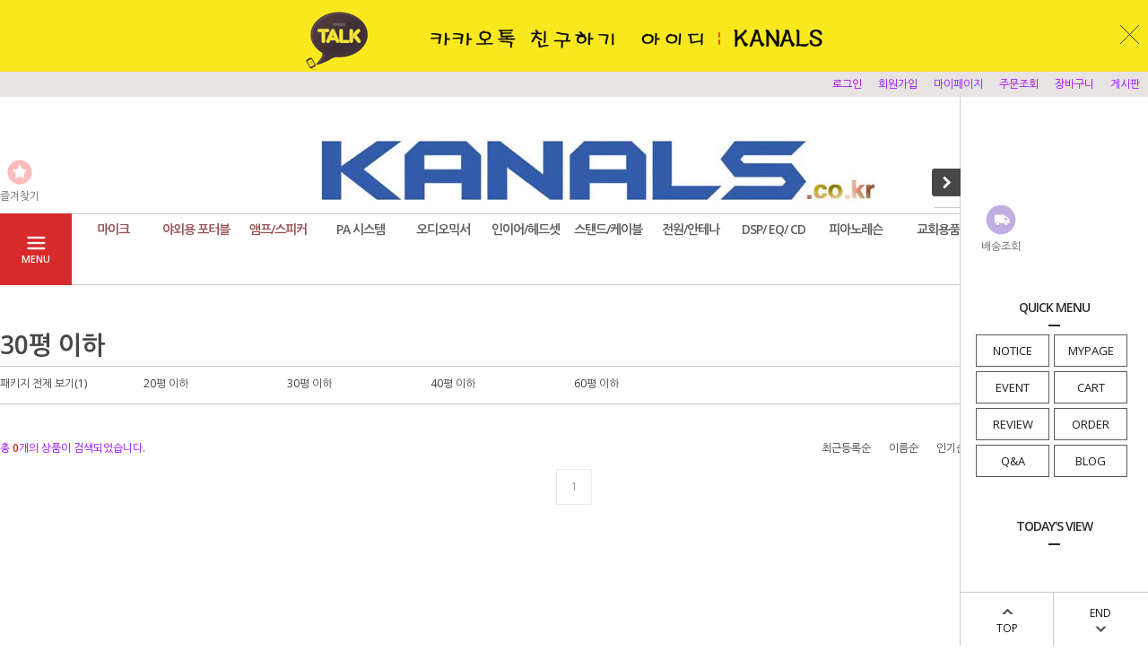

--- FILE ---
content_type: text/html
request_url: http://sell1004.com/shop/shopbrand.html?type=M&xcode=001&mcode=002
body_size: 11038
content:
<!DOCTYPE html PUBLIC "-//W3C//DTD HTML 4.01//EN" "http://www.w3.org/TR/html4/strict.dtd">
<html>
<head>
<meta http-equiv="CONTENT-TYPE" content="text/html;charset=EUC-KR">
<meta name=“keywords” content=“찬양반주기, 찬송가반주기, 셀라반주기, 미가엘반주기, 카날스, KANALS, 마이크, 무선마이크, 충전앰프, 휴대용앰프, 개척교회앰프, 미가엘, 낙원상가, 낙원악기상가, 교회반주기, 스피커, 앰프">
<link rel="shortcut icon" href="/shopimages/bbn1004/favicon.ico" type="image/x-icon">
<link rel="apple-touch-icon-precomposed" href="/shopimages/bbn1004/mobile_web_icon.png" />
<meta name="referrer" content="no-referrer-when-downgrade" />
<meta property="og:type" content="website" />
<meta property="og:url" content="http://www.sell1004.com/shop/shopbrand.html?type=M&xcode=001&mcode=002" />
<title>앰프시스템 > 30평 이하</title>

<link type="text/css" rel="stylesheet" href="/shopimages/bbn1004/template/work/285/common.css?r=1525249267" /><head>
<meta http-equiv="content-type" content="text/html; charset=euc-kr">
<title>카날스</title>
<meta name="generator" content="Welcome to KANALS">
</head>
</head>
<script type="text/javascript" src="//wcs.naver.net/wcslog.js"></script>
<script type="text/javascript">
if (window.wcs) {
    if(!wcs_add) var wcs_add = {};
    wcs_add["wa"] = "s_16dbfb42f469";
    wcs.inflow('sell1004.com');
    wcs_do();
}
</script>

<body>
<script type="text/javascript" src="/js/jquery-1.7.2.min.js"></script>
<script type="text/javascript" src="/js/lazyload.min.js"></script>
<script type="text/javascript">
function getCookiefss(name) {
    lims = document.cookie;
    var index = lims.indexOf(name + "=");
    if (index == -1) {
        return null;
    }
    index = lims.indexOf("=", index) + 1; // first character
    var endstr = lims.indexOf(';', index);
    if (endstr == -1) {
        endstr = lims.length; // last character
    }
    return unescape(lims.substring(index, endstr));
}
</script><script type="text/javascript">
var MOBILE_USE = '';
</script><script type="text/javascript" src="/js/flash.js"></script>
<script type="text/javascript" src="/js/neodesign/rightbanner.js"></script>
<script type="text/javascript" src="/js/bookmark.js"></script>
<style type="text/css">

.MS_search_word { }

</style>

<script type="text/javascript">

    var is_unify_opt = '' ? true : false; 
    var pre_baskethidden = '';

</script>

<link type="text/css" rel="stylesheet" href="/shopimages/bbn1004/template/work/285/shopbrand.css?t=201805081407" />
<div id='blk_scroll_wings'><script type='text/javascript' src='/html/shopRbanner.html?param1=1' ></script></div>
<div id='cherrypicker_scroll'></div>
<div id="wrap">
    
<link type="text/css" rel="stylesheet" href="/shopimages/bbn1004/template/work/285/header.1.css?t=201910101700" />
<script src="/design/bbn1004/10275/js/jquery.bxslider.min.js"></script>
<script src="/design/bbn1004/10275/js/jquery.cookie.js"></script>

<!-- 상단 띠배너 시작 -->
<div id="topBanner">
    <div class="bnnr_bx">
        <img src="/design/bbn1004/10275/temp/topbanner.gif" alt="" />
        <p class="bt_closeBanner" onClick="close_banner()">닫기</p>
    </div>
</div><!-- //topBanner -->
<!-- //상단 띠배너 끝 -->

<!-- 헤더 시작 -->
<div id="header">
    <div class="hdArea" >
        <div class="hdTop">
            <div class="hdRight">
                <ul>
                                        <li><a href="https://sell1004.com/shop/member.html?type=login"><font color="#9900FF">로그인</a></li>
                    <li><a href="https://sell1004.com/shop/idinfo.html"><font color="#9900FF">회원가입</a></li>
                                        <li><a href="https://sell1004.com/shop/member.html?type=mynewmain"><font color="#9900FF">마이페이지</a></li>
                    <li><a href="https://sell1004.com/shop/confirm_login.html?type=myorder"><font color="#9900FF">주문조회</a></li>
                    <li><a href="/shop/basket.html"><font color="#9900FF">장바구니</a></li>
                    <li><a href="/board/board.html?code=bbn1004"><font color="#9900FF">게시판</a></li>
                </ul>
            </div>
        </div>
    </div><!-- //hdArea -->
    <div class="hdMidArea">
        <div class="hdMiddle">
            <div class="topLinks">
                <ul class="first">
                    <li><a href="javascript:CreateBookmarkLink('http://sell1004.com', '셀라반주기, 미가엘반주기 등 찬양반주기, 무선마이크 , 카날스 전제품 낙원악기상가 2층 129호 전시 판매');"><span class="ico ico1"></span><span class="tx">즐겨찾기</span></a></li>
                    <li></li>
                </ul>
            </div>
            <h1 class="tlogo"><a href="/index.html"><img src="/design/bbn1004/bbn/logo-75.jpg" alt="REDPILTONG" /></a></h1>   
            <div class="searchArea">
                <form action="/shop/shopbrand.html" method="post" name="search">                <fieldset>
                    <legend>상품 검색 폼</legend>
                    <input name="search" onkeydown="CheckKey_search();" value=""  class="MS_search_word input-keyword" />                    <a href="javascript:search_submit();">검색</a>
                </fieldset>
                </form>            </div>
        </div>
    </div><!-- //hdMidArea -->

    <div class="headerBottom">
        <div class="navWrap">
            <div class="menuAll">
                <p id="btn_allMenuOpen"><span>MENU</span></p>
            </div>
            <div class="lnb_wrap">
                <ul>
                                    <li class="lnb_menu">
                        <a href="/shop/shopbrand.html?type=X&xcode=102" class="lnb_plan">마이크</a>
                                                <div class="lnb_sub">
                            <div class="inner">
                                <ul>
                                                                    <li><a href="/shop/shopbrand.html?type=M&xcode=102&mcode=003">무선 마이크</a></li>
                                                                                                        <li><a href="/shop/shopbrand.html?type=M&xcode=102&mcode=002">유선 마이크</a></li>
                                                                                                        <li><a href="/shop/shopbrand.html?type=M&xcode=102&mcode=006">구즈넥마이크</a></li>
                                                                                                        <li><a href="/shop/shopbrand.html?type=M&xcode=102&mcode=005">색소폰마이크</a></li>
                                                                                                        <li><a href="/shop/shopbrand.html?type=M&xcode=102&mcode=004">악세사리</a></li>
                                                                                                    </ul>
                            </div>
                        </div>
                                            </li>
                                    <li class="lnb_menu">
                        <a href="/shop/shopbrand.html?type=X&xcode=103" class="lnb_plan">야외용 포터블</a>
                                                <div class="lnb_sub">
                            <div class="inner">
                                <ul>
                                                                    <li><a href="/shop/shopbrand.html?type=M&xcode=103&mcode=007">선거관리위원회 규격</a></li>
                                                                                                        <li><a href="/shop/shopbrand.html?type=M&xcode=103&mcode=001">가이드 & 강의용</a></li>
                                                                                                        <li><a href="/shop/shopbrand.html?type=M&xcode=103&mcode=002">200w 이하</a></li>
                                                                                                        <li><a href="/shop/shopbrand.html?type=M&xcode=103&mcode=003">200w 이상 ~</a></li>
                                                                                                        <li><a href="/shop/shopbrand.html?type=M&xcode=103&mcode=004">300w 이상 ~</a></li>
                                                                                                        <li><a href="/shop/shopbrand.html?type=M&xcode=103&mcode=005">400w 이상 ~</a></li>
                                                                                                        <li><a href="/shop/shopbrand.html?type=M&xcode=103&mcode=006">500w 이상 ~</a></li>
                                                                                                    </ul>
                            </div>
                        </div>
                                            </li>
                                    <li class="lnb_menu">
                        <a href="/shop/shopbrand.html?type=X&xcode=076" class="lnb_plan">앰프/스피커</a>
                                                <div class="lnb_sub">
                            <div class="inner">
                                <ul>
                                                                    <li><a href="/shop/shopbrand.html?type=M&xcode=076&mcode=002">개척교회용 패키지</a></li>
                                                                                                        <li><a href="/shop/shopbrand.html?type=M&xcode=076&mcode=001">앰프</a></li>
                                                                                                        <li><a href="/shop/shopbrand.html?type=M&xcode=076&mcode=004">스피커</a></li>
                                                                                                    </ul>
                            </div>
                        </div>
                                            </li>
                                    <li class="lnb_menu">
                        <a href="/shop/shopbrand.html?type=X&xcode=002" >PA 시스템</a>
                                                <div class="lnb_sub">
                            <div class="inner">
                                <ul>
                                                                    <li><a href="/shop/shopbrand.html?type=M&xcode=002&mcode=001">PA앰프</a></li>
                                                                                                    </ul>
                            </div>
                        </div>
                                            </li>
                                    <li class="lnb_menu">
                        <a href="/shop/shopbrand.html?type=X&xcode=003" >오디오믹서</a>
                                                <div class="lnb_sub">
                            <div class="inner">
                                <ul>
                                                                    <li><a href="/shop/shopbrand.html?type=M&xcode=003&mcode=001">오디오믹서</a></li>
                                                                                                    </ul>
                            </div>
                        </div>
                                            </li>
                                    <li class="lnb_menu">
                        <a href="/shop/shopbrand.html?type=X&xcode=004" >인이어/헤드셋</a>
                                                <div class="lnb_sub">
                            <div class="inner">
                                <ul>
                                                                    <li><a href="/shop/shopbrand.html?type=M&xcode=004&mcode=002">헤드셋</a></li>
                                                                                                        <li><a href="/shop/shopbrand.html?type=M&xcode=004&mcode=001">인이어</a></li>
                                                                                                    </ul>
                            </div>
                        </div>
                                            </li>
                                    <li class="lnb_menu">
                        <a href="/shop/shopbrand.html?type=X&xcode=005" >스탠드/케이블</a>
                                                <div class="lnb_sub">
                            <div class="inner">
                                <ul>
                                                                    <li><a href="/shop/shopbrand.html?type=M&xcode=005&mcode=002">케이블</a></li>
                                                                                                        <li><a href="/shop/shopbrand.html?type=M&xcode=005&mcode=004">커넥터</a></li>
                                                                                                        <li><a href="/shop/shopbrand.html?type=M&xcode=005&mcode=001">스탠드</a></li>
                                                                                                        <li><a href="/shop/shopbrand.html?type=M&xcode=005&mcode=003">보면대</a></li>
                                                                                                    </ul>
                            </div>
                        </div>
                                            </li>
                                    <li class="lnb_menu">
                        <a href="/shop/shopbrand.html?type=X&xcode=006" >전원/안테나</a>
                                                <div class="lnb_sub">
                            <div class="inner">
                                <ul>
                                                                    <li><a href="/shop/shopbrand.html?type=M&xcode=006&mcode=001">전원공급기</a></li>
                                                                                                        <li><a href="/shop/shopbrand.html?type=M&xcode=006&mcode=002">안테나</a></li>
                                                                                                    </ul>
                            </div>
                        </div>
                                            </li>
                                    <li class="lnb_menu">
                        <a href="/shop/shopbrand.html?type=X&xcode=007" >DSP/ EQ/ CD</a>
                                                <div class="lnb_sub">
                            <div class="inner">
                                <ul>
                                                                    <li><a href="/shop/shopbrand.html?type=M&xcode=007&mcode=001">DSP/EQ</a></li>
                                                                                                    </ul>
                            </div>
                        </div>
                                            </li>
                                    <li class="lnb_menu">
                        <a href="/shop/shopbrand.html?type=X&xcode=091" >피아노레슨</a>
                                                <div class="lnb_sub">
                            <div class="inner">
                                <ul>
                                                                    <li><a href="/shop/shopbrand.html?type=M&xcode=091&mcode=001">바이엘</a></li>
                                                                                                        <li><a href="/shop/shopbrand.html?type=M&xcode=091&mcode=002">부르크뮐러25</a></li>
                                                                                                        <li><a href="/shop/shopbrand.html?type=M&xcode=091&mcode=003">하농60</a></li>
                                                                                                        <li><a href="/shop/shopbrand.html?type=M&xcode=091&mcode=004">피아노소곡</a></li>
                                                                                                        <li><a href="/shop/shopbrand.html?type=M&xcode=091&mcode=005">체르니100</a></li>
                                                                                                        <li><a href="/shop/shopbrand.html?type=M&xcode=091&mcode=006">체르니30</a></li>
                                                                                                        <li><a href="/shop/shopbrand.html?type=M&xcode=091&mcode=007">소나티네</a></li>
                                                                                                        <li><a href="/shop/shopbrand.html?type=M&xcode=091&mcode=008">체르니40</a></li>
                                                                                                        <li><a href="/shop/shopbrand.html?type=M&xcode=091&mcode=009">째즈동요</a></li>
                                                                                                        <li><a href="/shop/shopbrand.html?type=M&xcode=091&mcode=010">운지(이조)연습</a></li>
                                                                    </ul>
                                <ul>
                                                                                                        <li><a href="/shop/shopbrand.html?type=M&xcode=091&mcode=011">레슨레코딩</a></li>
                                                                                                    </ul>
                            </div>
                        </div>
                                            </li>
                                    <li class="lnb_menu">
                        <a href="/shop/shopbrand.html?type=X&xcode=095" >교회용품</a>
                                                <div class="lnb_sub">
                            <div class="inner">
                                <ul>
                                                                    <li><a href="/shop/shopbrand.html?type=M&xcode=095&mcode=001">목회자료</a></li>
                                                                                                        <li><a href="/shop/shopbrand.html?type=M&xcode=095&mcode=002">성경통독기</a></li>
                                                                                                        <li><a href="/shop/shopbrand.html?type=M&xcode=095&mcode=003">테이프관련</a></li>
                                                                                                    </ul>
                            </div>
                        </div>
                                            </li>
                                    <li class="lnb_menu">
                        <a href="/shop/shopbrand.html?type=X&xcode=001" >앰프시스템</a>
                                                <div class="lnb_sub">
                            <div class="inner">
                                <ul>
                                                                    <li><a href="/shop/shopbrand.html?type=M&xcode=001&mcode=005">패키지 전제 보기</a></li>
                                                                                                        <li><a href="/shop/shopbrand.html?type=M&xcode=001&mcode=001">20평 이하</a></li>
                                                                                                        <li><a href="/shop/shopbrand.html?type=M&xcode=001&mcode=002">30평 이하</a></li>
                                                                                                        <li><a href="/shop/shopbrand.html?type=M&xcode=001&mcode=003">40평 이하</a></li>
                                                                                                        <li><a href="/shop/shopbrand.html?type=M&xcode=001&mcode=004">60평 이하</a></li>
                                                                                                    </ul>
                            </div>
                        </div>
                                            </li>
                                    <li class="lnb_menu">
                        <a href="/shop/shopbrand.html?type=X&xcode=036" >찬양반주기</a>
                                                <div class="lnb_sub">
                            <div class="inner">
                                <ul>
                                                                    <li><a href="/shop/shopbrand.html?type=M&xcode=036&mcode=001">미가엘반주기</a></li>
                                                                                                        <li><a href="/shop/shopbrand.html?type=M&xcode=036&mcode=024">셀라반주기</a></li>
                                                                                                        <li><a href="/shop/shopbrand.html?type=M&xcode=036&mcode=006">호산나반주기</a></li>
                                                                                                        <li><a href="/shop/shopbrand.html?type=M&xcode=036&mcode=007">가톨릭반주기</a></li>
                                                                                                        <li><a href="/shop/shopbrand.html?type=M&xcode=036&mcode=023">에이멘반주기</a></li>
                                                                                                        <li><a href="/shop/shopbrand.html?type=M&xcode=036&mcode=015">디지탈 CD반주기</a></li>
                                                                                                        <li><a href="/shop/shopbrand.html?type=M&xcode=036&mcode=017">악세사리</a></li>
                                                                                                        <li><a href="/shop/shopbrand.html?type=M&xcode=036&mcode=021">새찬송가 악보</a></li>
                                                                                                    </ul>
                            </div>
                        </div>
                                            </li>
                                </ul>
            </div>

            <!-- 전체보기 메뉴 -->
            <div id="allMenuView" class="allMenuView">
                <div class="bx_allmenu">
                    <div class="all_menuList">
                        <ul>
                                                    <li class="m1">
                                <a href="/shop/shopbrand.html?type=X&xcode=102">마이크 <i class="fa fa-angle-down"></i></a>
                                                                <div class="all_sub">
                                    <ul>
                                                                            <li><a href="/shop/shopbrand.html?type=M&xcode=102&mcode=003">무선 마이크</a></li>
                                                                                                                    <li><a href="/shop/shopbrand.html?type=M&xcode=102&mcode=002">유선 마이크</a></li>
                                                                                                                    <li><a href="/shop/shopbrand.html?type=M&xcode=102&mcode=006">구즈넥마이크</a></li>
                                                                                                                    <li><a href="/shop/shopbrand.html?type=M&xcode=102&mcode=005">색소폰마이크</a></li>
                                                                                                                    <li><a href="/shop/shopbrand.html?type=M&xcode=102&mcode=004">악세사리</a></li>
                                                                                                                </ul>
                                </div>
                                                            </li>
                                                    <li class="m2">
                                <a href="/shop/shopbrand.html?type=X&xcode=103">야외용 포터블 <i class="fa fa-angle-down"></i></a>
                                                                <div class="all_sub">
                                    <ul>
                                                                            <li><a href="/shop/shopbrand.html?type=M&xcode=103&mcode=007">선거관리위원회 규격</a></li>
                                                                                                                    <li><a href="/shop/shopbrand.html?type=M&xcode=103&mcode=001">가이드 & 강의용</a></li>
                                                                                                                    <li><a href="/shop/shopbrand.html?type=M&xcode=103&mcode=002">200w 이하</a></li>
                                                                                                                    <li><a href="/shop/shopbrand.html?type=M&xcode=103&mcode=003">200w 이상 ~</a></li>
                                                                                                                    <li><a href="/shop/shopbrand.html?type=M&xcode=103&mcode=004">300w 이상 ~</a></li>
                                                                                                                    <li><a href="/shop/shopbrand.html?type=M&xcode=103&mcode=005">400w 이상 ~</a></li>
                                                                                                                    <li><a href="/shop/shopbrand.html?type=M&xcode=103&mcode=006">500w 이상 ~</a></li>
                                                                                                                </ul>
                                </div>
                                                            </li>
                                                    <li class="m3">
                                <a href="/shop/shopbrand.html?type=X&xcode=076">앰프/스피커 <i class="fa fa-angle-down"></i></a>
                                                                <div class="all_sub">
                                    <ul>
                                                                            <li><a href="/shop/shopbrand.html?type=M&xcode=076&mcode=002">개척교회용 패키지</a></li>
                                                                                                                    <li><a href="/shop/shopbrand.html?type=M&xcode=076&mcode=001">앰프</a></li>
                                                                                                                    <li><a href="/shop/shopbrand.html?type=M&xcode=076&mcode=004">스피커</a></li>
                                                                                                                </ul>
                                </div>
                                                            </li>
                                                    <li class="m4">
                                <a href="/shop/shopbrand.html?type=X&xcode=002">PA 시스템 <i class="fa fa-angle-down"></i></a>
                                                                <div class="all_sub">
                                    <ul>
                                                                            <li><a href="/shop/shopbrand.html?type=M&xcode=002&mcode=001">PA앰프</a></li>
                                                                                                                </ul>
                                </div>
                                                            </li>
                                                    <li class="m5">
                                <a href="/shop/shopbrand.html?type=X&xcode=003">오디오믹서 <i class="fa fa-angle-down"></i></a>
                                                                <div class="all_sub">
                                    <ul>
                                                                            <li><a href="/shop/shopbrand.html?type=M&xcode=003&mcode=001">오디오믹서</a></li>
                                                                                                                </ul>
                                </div>
                                                            </li>
                                                    <li class="m6">
                                <a href="/shop/shopbrand.html?type=X&xcode=004">인이어/헤드셋 <i class="fa fa-angle-down"></i></a>
                                                                <div class="all_sub">
                                    <ul>
                                                                            <li><a href="/shop/shopbrand.html?type=M&xcode=004&mcode=002">헤드셋</a></li>
                                                                                                                    <li><a href="/shop/shopbrand.html?type=M&xcode=004&mcode=001">인이어</a></li>
                                                                                                                </ul>
                                </div>
                                                            </li>
                                                    <li class="m7">
                                <a href="/shop/shopbrand.html?type=X&xcode=005">스탠드/케이블 <i class="fa fa-angle-down"></i></a>
                                                                <div class="all_sub">
                                    <ul>
                                                                            <li><a href="/shop/shopbrand.html?type=M&xcode=005&mcode=002">케이블</a></li>
                                                                                                                    <li><a href="/shop/shopbrand.html?type=M&xcode=005&mcode=004">커넥터</a></li>
                                                                                                                    <li><a href="/shop/shopbrand.html?type=M&xcode=005&mcode=001">스탠드</a></li>
                                                                                                                    <li><a href="/shop/shopbrand.html?type=M&xcode=005&mcode=003">보면대</a></li>
                                                                                                                </ul>
                                </div>
                                                            </li>
                                                    <li class="m8">
                                <a href="/shop/shopbrand.html?type=X&xcode=006">전원/안테나 <i class="fa fa-angle-down"></i></a>
                                                                <div class="all_sub">
                                    <ul>
                                                                            <li><a href="/shop/shopbrand.html?type=M&xcode=006&mcode=001">전원공급기</a></li>
                                                                                                                    <li><a href="/shop/shopbrand.html?type=M&xcode=006&mcode=002">안테나</a></li>
                                                                                                                </ul>
                                </div>
                                                            </li>
                                                    <li class="m9">
                                <a href="/shop/shopbrand.html?type=X&xcode=007">DSP/ EQ/ CD <i class="fa fa-angle-down"></i></a>
                                                                <div class="all_sub">
                                    <ul>
                                                                            <li><a href="/shop/shopbrand.html?type=M&xcode=007&mcode=001">DSP/EQ</a></li>
                                                                                                                </ul>
                                </div>
                                                            </li>
                                                    <li class="m10">
                                <a href="/shop/shopbrand.html?type=X&xcode=091">피아노레슨 <i class="fa fa-angle-down"></i></a>
                                                                <div class="all_sub">
                                    <ul>
                                                                            <li><a href="/shop/shopbrand.html?type=M&xcode=091&mcode=001">바이엘</a></li>
                                                                                                                    <li><a href="/shop/shopbrand.html?type=M&xcode=091&mcode=002">부르크뮐러25</a></li>
                                                                                                                    <li><a href="/shop/shopbrand.html?type=M&xcode=091&mcode=003">하농60</a></li>
                                                                                                                    <li><a href="/shop/shopbrand.html?type=M&xcode=091&mcode=004">피아노소곡</a></li>
                                                                                                                    <li><a href="/shop/shopbrand.html?type=M&xcode=091&mcode=005">체르니100</a></li>
                                                                                                                    <li><a href="/shop/shopbrand.html?type=M&xcode=091&mcode=006">체르니30</a></li>
                                                                                                                    <li><a href="/shop/shopbrand.html?type=M&xcode=091&mcode=007">소나티네</a></li>
                                                                                                                    <li><a href="/shop/shopbrand.html?type=M&xcode=091&mcode=008">체르니40</a></li>
                                                                                                                    <li><a href="/shop/shopbrand.html?type=M&xcode=091&mcode=009">째즈동요</a></li>
                                                                                                                    <li><a href="/shop/shopbrand.html?type=M&xcode=091&mcode=010">운지(이조)연습</a></li>
                                                                            </ul>
                                    <ul>
                                                                                                                    <li><a href="/shop/shopbrand.html?type=M&xcode=091&mcode=011">레슨레코딩</a></li>
                                                                                                                </ul>
                                </div>
                                                            </li>
                                                    <li class="m11">
                                <a href="/shop/shopbrand.html?type=X&xcode=095">교회용품 <i class="fa fa-angle-down"></i></a>
                                                                <div class="all_sub">
                                    <ul>
                                                                            <li><a href="/shop/shopbrand.html?type=M&xcode=095&mcode=001">목회자료</a></li>
                                                                                                                    <li><a href="/shop/shopbrand.html?type=M&xcode=095&mcode=002">성경통독기</a></li>
                                                                                                                    <li><a href="/shop/shopbrand.html?type=M&xcode=095&mcode=003">테이프관련</a></li>
                                                                                                                </ul>
                                </div>
                                                            </li>
                                                    <li class="m12">
                                <a href="/shop/shopbrand.html?type=X&xcode=001">앰프시스템 <i class="fa fa-angle-down"></i></a>
                                                                <div class="all_sub">
                                    <ul>
                                                                            <li><a href="/shop/shopbrand.html?type=M&xcode=001&mcode=005">패키지 전제 보기</a></li>
                                                                                                                    <li><a href="/shop/shopbrand.html?type=M&xcode=001&mcode=001">20평 이하</a></li>
                                                                                                                    <li><a href="/shop/shopbrand.html?type=M&xcode=001&mcode=002">30평 이하</a></li>
                                                                                                                    <li><a href="/shop/shopbrand.html?type=M&xcode=001&mcode=003">40평 이하</a></li>
                                                                                                                    <li><a href="/shop/shopbrand.html?type=M&xcode=001&mcode=004">60평 이하</a></li>
                                                                                                                </ul>
                                </div>
                                                            </li>
                                                    <li class="m13">
                                <a href="/shop/shopbrand.html?type=X&xcode=036">찬양반주기 <i class="fa fa-angle-down"></i></a>
                                                                <div class="all_sub">
                                    <ul>
                                                                            <li><a href="/shop/shopbrand.html?type=M&xcode=036&mcode=001">미가엘반주기</a></li>
                                                                                                                    <li><a href="/shop/shopbrand.html?type=M&xcode=036&mcode=024">셀라반주기</a></li>
                                                                                                                    <li><a href="/shop/shopbrand.html?type=M&xcode=036&mcode=006">호산나반주기</a></li>
                                                                                                                    <li><a href="/shop/shopbrand.html?type=M&xcode=036&mcode=007">가톨릭반주기</a></li>
                                                                                                                    <li><a href="/shop/shopbrand.html?type=M&xcode=036&mcode=023">에이멘반주기</a></li>
                                                                                                                    <li><a href="/shop/shopbrand.html?type=M&xcode=036&mcode=015">디지탈 CD반주기</a></li>
                                                                                                                    <li><a href="/shop/shopbrand.html?type=M&xcode=036&mcode=017">악세사리</a></li>
                                                                                                                    <li><a href="/shop/shopbrand.html?type=M&xcode=036&mcode=021">새찬송가 악보</a></li>
                                                                                                                </ul>
                                </div>
                                                            </li>
                          
                        </ul>
                    </div>
                </div>
                <p id="btn_allMenuClose">닫기</p>
            </div>
            <!-- //전체보기 메뉴 -->
        </div><!-- //navWrap -->
    </div><!-- //headerBottom -->
</div><!-- //header -->
<!-- //헤더 끝 -->
<script type="text/javascript" src="/shopimages/bbn1004/template/work/285/header.1.js?t=201910101700"></script>
    <div id="contentWrapper">
        <div id="contentWrap">
                     <div id="content">
                <div id="prdBrand">
                    <div class="page_location">
                        <a href="/">· HOME</a>
                         &gt; <a href="/shop/shopbrand.html?xcode=001&type=X">앰프시스템</a>                         &gt; <a href="/shop/shopbrand.html?xcode=001&type=M&mcode=002">30평 이하</a>                                            </div>
                    <div class="lnb">
                        <h3>30평 이하</h3>
                                                <div class="lnb_category">
                            <ul>
                                                            <li><a href="/shop/shopbrand.html?xcode=001&type=M&mcode=005">패키지 전제 보기(1)</a></li>
                                                            <li><a href="/shop/shopbrand.html?xcode=001&type=M&mcode=001">20평 이하</a></li>
                                                            <li><a href="/shop/shopbrand.html?xcode=001&type=M&mcode=002">30평 이하</a></li>
                                                            <li><a href="/shop/shopbrand.html?xcode=001&type=M&mcode=003">40평 이하</a></li>
                                                            <li><a href="/shop/shopbrand.html?xcode=001&type=M&mcode=004">60평 이하</a></li>
                                                        </ul>
                        </div>
                                            </div>
                    
                                        
                                                            <div class="item_info clearFix">
                        <div class="item_total">
                            총 <span class="bold">0</span>개의 상품이 검색되었습니다.
                        </div>
                        <div class="group_sort">
                            <ul>
                                <li>
                                                                        <a href="javascript:sendsort('order');">최근등록순</a>
                                                                    </li>
                                <li>
                                                                        <a href="javascript:sendsort('brandname')">이름순</a>
                                                                    </li>
                                <li>
                                                                        <a href="javascript:sendsort('viewcnt')">인기순</a>
                                                                    </li>
                                <li>
                                                                        <a href="javascript:sendsort('sellcnt')">판매순</a>
                                                                    </li>
                                <li>
                                                                        <a href="javascript:sendsort('price2')">높은가격순</a>
                                                                    </li>
                                <li>
                                                                        <a href="javascript:sendsort('price')">낮은가격순</a>
                                                                    </li>
                            </ul>
                        </div>
                    </div>
                                        
                    <div class="paginate">
                                                                                                                        <a href="/shop/shopbrand.html?type=X&xcode=001&mcode=002&sort=&page=1">1</a>
                                                                                                                    </div>
                </div>
                <!-- //prdBrand -->
            </div><!-- #content -->
            <hr />
        </div><!-- #contentWrap -->
    </div><!-- #contentWrapper -->
    <hr />
    
<link type="text/css" rel="stylesheet" href="/shopimages/bbn1004/template/work/285/footer.1.css?t=202508191454" />
<!-- 하단 시작 -->
<div id="footer">
    <div class="foot_top">
        <div class="bx_policy">
            <ul>
                <li><a href="#">회사소개</a></li>
                <li><a href="/html/info.html">이용안내</a></li>
                <li><a href="javascript:view_join_terms();">이용약관</a></li>
                <li><a href="javascript:bottom_privacy();">개인정보처리방침</a></li>
                <li><a href="/shop/reviewmore.html">상품후기</a></li>
                <li><a href="/board/board.html?code=bbn1004"><b><font color="#990099"><span style="font-size:10pt;">게시판</span></font></b></a></li>
            </ul> 
        </div>
        <div class="bx_cs">
            <h3 class="foot_tit">고객센터</h3>
            <p class="big_tel">02-742-2929 / 02-742-1009</p>
            <ul>
                <li>평  일 : 09:30 ~ 18:00</li>
                <li>토요일 : 10:00 ~ 16:00</li>
                <li>(주일휴무)</li>
            </ul>
            <p class="email_addr">
               <h3 class="foot_tit">카카오톡 문의 : 아이디 bbn21</h3>
            </p>
        </div>
        <div class="bx_account">
            <h3 class="foot_tit">계좌안내</h3>
            <dl>     
           <h3 class="foot_tit">농협 053-01-269918</h3>
           <h3 class="foot_tit">예금주 : 방봉남(천사쇼핑)</h3>
            </dl>
        </div>
        <div class="bx_info">
            <h3 class="foot_tit">업체정보</h3>
            <ul class="info1">
                <li><p>업체명 : 천사쇼핑</p></li>
                <li><p>대표 : 방봉남</p><p>개인정보보호책임자 : 방봉남</p></li>
                <li><p>전화 : 02-742-2929</p><p>팩스 : 0505-543-1004</p></li>
                <li><p>메일 : bnbang@naver.com</p></li>
            </ul>
            <ul class="info2">
                <li>사업자등록번호 : 130-19-86242 <a href="https://www.ftc.go.kr/bizCommPop.do?wrkr_no=1301986242" target="_blank">VIEW <i class="fa fa-angle-right"></i></a></li>
                <li>통신판매업신고번호 : 2004-01791</li>
                <li><address>주소 : 03162 서울툭별시 종로구 인사동5길 25 하나로빌딩 아케이드 27호   [매장] 서울특별시 종로구 삼일대로 428 낙원악기상가 2층 129호</address></li>
                <li class="return_addr">교환,반품주소 : 03140 서울시 종로구 삼일대로 428 낙원악기상가 2층 129호
            </ul>
        </div>
        <div class="bx_copyright">
            <p class="copy_bn"><a href="#"><img src="/design/bbn1004/10275/temp/foot_bn.jpg" alt="" /></a></p>
            <p class="copy_tx">COPYRIGHT(C) 천사쇼핑. <br />ALL RIGHT RESERVED.</p>
        </div>
    </div><!-- //foot_top -->
    <div class="foot_bottom">
        <div class="inner">
            <p><img src="/design/bbn1004/10275/temp/foot_bottom.jpg" alt="" /></p>
        </div>
    </div>
</div>
<!-- //하단 끝 --></div><!-- #wrap -->
<style type="text/css">

/** 옵션 미리보기 기본 스타일, 변경시에는 앞에 #MK_opt_preview 를 붙여서 개별디자인에 넣으면 ok **/
.mk_option_preview_outer {
    display : inline;
}
.mk_option_preview {
    background-color : white;
}
.mk_prd_option_list {
    color : #404040;
    font-size : 8pt;
    font-family : dotum;
    list-style : none;
    padding : 3px 3px 0;
    background-color : white;
    border : 1px solid #7899C2;
    width : 170px;
    margin : 0;
    text-align : left;
}

.mk_prd_option_list LI {
    line-height : 1.4;
    margin : 5px 0;
    display : block;
}

.mk_prd_option_list .mk_bt_opt_close {
    text-align : right;
}

.mk_prd_option_list .option-soldout {
    color : red;
}

/** 옵션 미리보기 - 리스트 **/
.mk_prd_option_list LI UL {
    list-style : none;
    padding : 0;
    margin : 4px 0 0 10px;
}

.mk_prd_option_list LI UL LI {
    line-height : 1.4;
    padding : 0;
    margin : 0;
}

.mk_prd_option_list LI H3 {
    margin : 0;
    font-size : 9pt;
}
/** 옵션 미리보기 - 조합 **/
.mk_prd_option_list .option-name {
    padding : 2px;
    background-color : #D6E5F7;
    color : #405F95;
    border-left : 2px solid #BBC9E3;
}
.mk_prd_option_list .option-required {
    color : red;
}

</style>

<iframe id="loginiframe" name="loginiframe" style="display: none;" frameborder="no" scrolling="no"></iframe>

<div id="basketpage" name="basketpage" style="position: absolute; visibility: hidden;"></div>

                    <div id="MK_opt_preview" class="mk_option_preview" style="position:absolute;z-index:100;top:0;"></div>

                <div id="detailpage" name="detailpage" style="position:absolute; visibility:hidden;"></div>

<form action="/shop/shopbrand.html" method="post" name="hashtagform">
    <input type="hidden" name="search" />
    <input type="hidden" name="search_ref" value="hashtag" />
</form> 

    <script src="/js/wishlist.js?v=r237747"></script>
    <script>
        window.addEventListener('load', function() {
            var makeshop_wishlist = new makeshopWishlist();
            makeshop_wishlist.init();
            makeshop_wishlist.observer();
        });
    </script>

<script type="text/javascript" src="/js/neodesign/detailpage.js?ver=r218356"></script>
<script type="text/javascript" src="/js/neodesign/product_list.js?r=20260114154115"></script>
<script type="text/javascript" src="/js/shopbrand.js"></script>

<script type="text/javascript">



function CheckKey_search() {
    key = event.keyCode;
    if (key == 13) {
        
        document.search.submit();
    }
}

function search_submit() {
    var oj = document.search;
    if (oj.getAttribute('search') != 'null') {
        var reg = /\s{2}/g;
        oj.search.value = oj.search.value.replace(reg, '');
        oj.submit();
    }
}

function topnotice(temp, temp2) {
    window.open("/html/notice.html?date=" + temp + "&db=" + temp2, "", "width=450,height=450,scrollbars=yes");
}
function notice() {
    window.open("/html/notice.html?mode=list", "", "width=450,height=450,scrollbars=yes");
}

        function view_join_terms() {
            window.open('/html/join_terms.html','join_terms','height=570,width=590,scrollbars=yes');
        }

    function bottom_privacy() {
        window.open('/html/privacy.html', 'privacy', 'height=570,width=590,scrollbars=yes');
    }

var db = 'bbn1004';

var baskethidden = '';

function sendsort(temp) {        location.href = "/shop/shopbrand.html?xcode=001&mcode=002&type=X&scode=&sort=" + temp;
}

function pagemove(temp) {
    location.href = "/shop/shopbrand.html?xcode=001&mcode=002&type=X&scode=&page=" + temp + "&sort=regdate";
}

function go_hashtag(search) {
    document.hashtagform.search.value = search;
    document.hashtagform.submit();
}   

function hanashopfree() {
    
}

        function changeviewtype(type) {            location.href = "/shop/shopbrand.html?xcode=001&mcode=002&type=X&scode=&sort=regdate&viewtype=" + type;
        }

    (function ($) {
        $(function() {
            //select_sort
            $('#MS_select_sort').change(function() {
                sendsort(this.options[this.selectedIndex].value);
            });

            $('#MS_select_category, #MS_select_category2').change(function() {                location.href = this.options[this.selectedIndex].value;
            });
        });
    })(jQuery);

</script>
    <style type="text/css">
        .setPopupStyle { height:100%; min-height:100%; overflow:hidden !important; touch-action:none; }
    </style>
    <script src="/js/referer_cookie.js"></script>
    <script>
        window.addEventListener('load', function() {
            var referer_cookie = new RefererCookie();
            referer_cookie.addService(new EnuriBrandStoreCookie());
            referer_cookie.handler();
        });
    </script><script type="text/javascript">
if (typeof getCookie == 'undefined') {
    function getCookie(cookie_name) {
        var cookie = document.cookie;
        if (cookie.length > 0) {
            start_pos = cookie.indexOf(cookie_name);
            if (start_pos != -1) {
                start_pos += cookie_name.length;
                end_pos = cookie.indexOf(';', start_pos);
                if (end_pos == -1) {
                    end_pos = cookie.length;
                }
                return unescape(cookie.substring(start_pos + 1, end_pos));
            } else {
                return false;
            }
        } else {
            return false;
        }
    }
}
if (typeof setCookie == 'undefined') {
    function setCookie(cookie_name, cookie_value, expire_date, domain) {
        var today = new Date();
        var expire = new Date();
        expire.setTime(today.getTime() + 3600000 * 24 * expire_date);
        cookies = cookie_name + '=' + escape(cookie_value) + '; path=/;';

        if (domain != undefined) {
            cookies += 'domain=' + domain +  ';';
        }  else if (document.domain.match('www.') != null) {
            cookies += 'domain=' + document.domain.substr(3) + ';';
        }
        if (expire_date != 0) cookies += 'expires=' + expire.toGMTString();
        document.cookie = cookies;
    }
}



function MSLOG_loadJavascript(url) {
    var head= document.getElementsByTagName('head')[0];
    var script= document.createElement('script');
    script.type= 'text/javascript';
    var loaded = false;
    script.onreadystatechange= function () {
        if (this.readyState == 'loaded' || this.readyState == 'complete')
        { if (loaded) { return; } loaded = true; }
    }
    script.src = url;
    head.appendChild(script);
}
var MSLOG_charset = "euc-kr";
var MSLOG_server  = "/log/log30";
var MSLOG_code = "bbn1004";
var MSLOG_var = "[base64]";

//파워앱에서만 사용
try {
    var LOGAPP_var = "";
    var LOGAPP_is  = "N";
    if (LOGAPP_is == "Y" && LOGAPP_var != "") {
        var varUA = navigator.userAgent.toLowerCase(); //userAgent 값 얻기
        if (varUA.match('android') != null) { 
            //안드로이드 일때 처리
            window.android.basket_call(LOGAPP_var);
        } else if (varUA.indexOf("iphone")>-1||varUA.indexOf("ipad")>-1||varUA.indexOf("ipod")>-1) { 
            //IOS 일때 처리
            var messageToPost = {LOGAPP_var: LOGAPP_var};
            window.webkit.messageHandlers.basket_call.postMessage(messageToPost);
        } else {
            //아이폰, 안드로이드 외 처리
        }
    }
} catch(e) {}
//파워앱에서만 사용 END

if (document.charset) MSLOG_charset = document.charset.toLowerCase();
if (document.characterSet) MSLOG_charset = document.characterSet.toLowerCase();  //firefox;
MSLOG_loadJavascript(MSLOG_server + "/js/mslog.js?r=" + Math.random());


</script>
<script type="text/javascript" src="/js/cookie.js"></script>
<script type="text/javascript">
function __mk_open(url, name, option) {
    window.open(url, name, option);
    //return false;
}

function action_invalidity() {
    return false;
}
</script>
<script type="text/javascript"></script><script type="text/javascript"></script><script>


function getInternetExplorerVersion() {
    var rv = -1;
    if (navigator.appName == 'Microsoft Internet Explorer') {
    var ua = navigator.userAgent;
    var re = new RegExp("MSIE ([0-9]{1,}[\.0-9]{0,})");
    if (re.exec(ua) != null)
    rv = parseFloat(RegExp.$1);
    }
    return rv;
}

function showcherrypickerWindow(height,mode,db){
    cherrypicker_width = document.body.clientWidth;
    var isIe = /*@cc_on!@*/false;
    if (isIe) {
        cherrypicker_width = parseInt(cherrypicker_width + 18);
    }
    setCookie('cherrypicker_view','on', 0);

    
    document.getElementById('cherrypicker_layer').style.display = "block";
    document.getElementById('cherrypicker_layer').innerHTML = Createflash_return(cherrypicker_width,'','/flashskin/CherryPicker.swf?initial_xml=/shopimages/bbn1004/cherrypicker_initial.xml%3Fv=1768372875&product_xml=/shopimages/bbn1004/%3Fv=1768372875', 'cherrypicker_flash', '');
}

function load_cherrypicker(){
    cherrypicker_check = true;

    if (!document.getElementById('cherrypicker_layer')) {
        return;
    }


}
</script>
<script src="/js/product_rollover_image.js"></script>
<script>
    window.addEventListener('load', () => {
        // 페이지 로딩 시 롤오버 이미지가 존재하는 경우에만 스크립트 실행
        setTimeout(function () {
            // 페이지 로딩 시 롤오버 이미지가 존재하는 경우에만 스크립트 실행
            if (document.querySelectorAll('[rollover_onimg]').length > 0) {
                var productRolloverImage = new ProdctRolloverImage("pc");
                productRolloverImage.event();
            }
        }, 2000);
    });
</script>

<script>
var inputs = document.getElementsByTagName("input");
for (x=0; x<=inputs.length; x++) {
    if (inputs[x]) {
        myname = inputs[x].getAttribute("name");
        if(myname == "ssl") {
            inputs[x].checked = 'checked';
        }
    }
}
(function($) {
    $(document).ready(function() {
        jQuery(':checkbox[name=ssl]').click(function() {
            this.checked = true;
        });
    });
})(jQuery);
</script><script type="text/javascript">
(function ($) {
    var discount_remain_timeout = setTimeout(function() {
        if (jQuery('.MS_remain_date').length > 0) {
            var discount_remain_timer = setInterval(function() {
                var now = new Date().getTime();
                jQuery('.MS_remain_date').each(function(idx, el) {
                    if (jQuery(el).attr('value').length > 0 && jQuery(el).attr('value') != '종료일 미정') {
                        var _end_date = new Date(jQuery(el).attr('value')).getTime();
                        var _remain_date = _end_date - now;

                        if (_remain_date <= 0) {
                            jQuery(this).html('');
                        } else {
                            _d = Math.floor(_remain_date / (1000 * 60 * 60 * 24));
                            _h = Math.floor((_remain_date % (1000 * 60 * 60 * 24)) / (1000 * 60 * 60));
                            _m = Math.floor((_remain_date % (1000 * 60 * 60)) / (1000 * 60));
                            _s = Math.floor(_remain_date % (1000 * 60) / 1000);

                            jQuery(el).html(_d + "일 " + _h + "시간 " + _m + "분 " + _s + "초");
                        }
                    }
                });
            }, 1000);
        }
    }, 1000);
})(jQuery);
</script><script type="text/javascript">
if (document.cookie.indexOf("app_agent=power_app") >= 0) {
    jQuery('.sns-title').hide();jQuery('.facebook').hide();jQuery('.naver').hide();jQuery('.kakaotalk').hide();jQuery('.kakao').hide();
}
</script>
<script type="text/javascript" src="/template_common/shop/modern_simple/common.js?r=1391499347"></script>


</body>
</html>